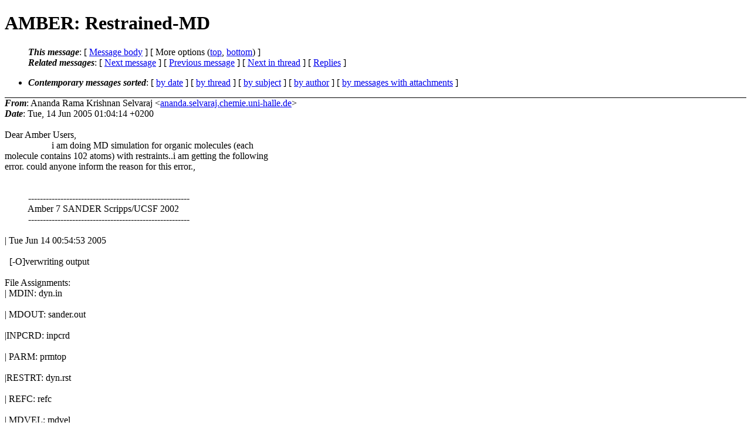

--- FILE ---
content_type: text/html; charset=UTF-8
request_url: http://archive.ambermd.org/200506/0186.html
body_size: 16231
content:
<?xml version="1.0" encoding="us-ascii"?>
<!DOCTYPE html PUBLIC "-//W3C//DTD XHTML 1.0 Strict//EN"
    "http://www.w3.org/TR/xhtml1/DTD/xhtml1-strict.dtd">
<html xmlns="http://www.w3.org/1999/xhtml" lang="en">
<head>
<meta http-equiv="Content-Type" content="text/html; charset=us-ascii" />
<meta name="generator" content="hypermail 2.4.0, see http://www.hypermail-project.org/" />
<title>AMBER: Restrained-MD from Ananda Rama Krishnan Selvaraj on 2005-06-13 (Amber Archive Jun 2005)</title>
<meta name="Author" content="Ananda Rama Krishnan Selvaraj (ananda.selvaraj.chemie.uni-halle.de)" />
<meta name="Subject" content="AMBER: Restrained-MD" />
<meta name="Date" content="2005-06-13" />
<style type="text/css">
/*<![CDATA[*/
/* To be incorporated in the main stylesheet, don't code it in hypermail! */
body {color: black; background: #ffffff;}
dfn {font-weight: bold;}
pre { background-color:inherit;}
.head { border-bottom:1px solid black;}
.foot { border-top:1px solid black;}
th {font-style:italic;}
table { margin-left:2em;}map ul {list-style:none;}
#mid { font-size:0.9em;}
#received { float:right;}
address { font-style:inherit;}
/*]]>*/
.quotelev1 {color : #990099;}
.quotelev2 {color : #ff7700;}
.quotelev3 {color : #007799;}
.quotelev4 {color : #95c500;}
.period {font-weight: bold;}
</style>
</head>
<body>
<div class="head">
<h1>AMBER: Restrained-MD</h1>
<!-- received="Tue Jun 14 00:53:00 2005" -->
<!-- isoreceived="20050614075300" -->
<!-- sent="Tue, 14 Jun 2005 01:04:14 +0200" -->
<!-- isosent="20050613230414" -->
<!-- name="Ananda Rama Krishnan Selvaraj" -->
<!-- email="ananda.selvaraj.chemie.uni-halle.de" -->
<!-- subject="AMBER: Restrained-MD" -->
<!-- id="302192cdea.2cdea30219.uni-halle.de" -->
<!-- charset="us-ascii" -->
<!-- expires="-1" -->
<map id="navbar" name="navbar">
<ul class="links">
<li>
<dfn>This message</dfn>:
[ <a href="#start" name="options1" id="options1" tabindex="1">Message body</a> ]
 [ More options (<a href="#options2">top</a>, <a href="#options3">bottom</a>) ]
</li>
<li>
<dfn>Related messages</dfn>:
<!-- unext="start" -->
[ <a href="0187.html" accesskey="d" title="David A. Case: &quot;Re: AMBER: Restrained-MD&quot;">Next message</a> ]
[ <a href="0185.html" title="David A. Case: &quot;Re: AMBER: why the dipeptide always moving out the virtual box&quot;">Previous message</a> ]
<!-- unextthread="start" -->
[ <a href="0187.html" accesskey="t" title="David A. Case: &quot;Re: AMBER: Restrained-MD&quot;">Next in thread</a> ]
 [ <a href="#replies">Replies</a> ]
<!-- ureply="end" -->
</li>
</ul>
</map>
<ul class="links">
<li><a name="options2" id="options2"></a><dfn>Contemporary messages sorted</dfn>: [ <a href="date.html#msg186" title="Contemporary messages by date">by date</a> ] [ <a href="index.html#msg186" title="Contemporary discussion threads">by thread</a> ] [ <a href="subject.html#msg186" title="Contemporary messages by subject">by subject</a> ] [ <a href="author.html#msg186" title="Contemporary messages by author">by author</a> ] [ <a href="attachment.html" title="Contemporary messages by attachment">by messages with attachments</a> ]</li>
</ul>
</div>
<!-- body="start" -->
<div class="mail">
<address class="headers">
<span id="from">
<dfn>From</dfn>: Ananda Rama Krishnan Selvaraj &lt;<a href="mailto:ananda.selvaraj.chemie.uni-halle.de?Subject=Re%3A%20AMBER%3A%20Restrained-MD">ananda.selvaraj.chemie.uni-halle.de</a>&gt;
</span><br />
<span id="date"><dfn>Date</dfn>: Tue, 14 Jun 2005 01:04:14 +0200</span><br />
</address>
<a name="start" accesskey="j" id="start"></a><br />
Dear Amber Users,
<br />
&nbsp;&nbsp;&nbsp;&nbsp;&nbsp;&nbsp;&nbsp;&nbsp;&nbsp;&nbsp;&nbsp;&nbsp;&nbsp;&nbsp;&nbsp;&nbsp;&nbsp;&nbsp;&nbsp;&nbsp;i am doing MD simulation for organic molecules (each
<br />
molecule contains 102 atoms) with restraints..i am getting the following
<br />
error. could anyone inform the reason for this error.,
<br />
<br /><br />&nbsp;&nbsp;&nbsp;&nbsp;&nbsp;&nbsp;&nbsp;&nbsp;&nbsp;&nbsp;-------------------------------------------------------
<br />
&nbsp;&nbsp;&nbsp;&nbsp;&nbsp;&nbsp;&nbsp;&nbsp;&nbsp;&nbsp;Amber 7  SANDER                   Scripps/UCSF 2002
<br />
&nbsp;&nbsp;&nbsp;&nbsp;&nbsp;&nbsp;&nbsp;&nbsp;&nbsp;&nbsp;-------------------------------------------------------
<br />
<br />|      Tue Jun 14 00:54:53 2005
<br />
<br />&nbsp;&nbsp;[-O]verwriting output
<br />
<br />File Assignments:
<br />
|  MDIN: dyn.in                                                        
<br />
&nbsp;&nbsp;&nbsp;&nbsp;&nbsp;&nbsp;&nbsp;
<br />
| MDOUT: sander.out                                                    
<br />
&nbsp;&nbsp;&nbsp;&nbsp;&nbsp;&nbsp;&nbsp;
<br />
|INPCRD: inpcrd                                                        
<br />
&nbsp;&nbsp;&nbsp;&nbsp;&nbsp;&nbsp;&nbsp;
<br />
|  PARM: prmtop                                                        
<br />
&nbsp;&nbsp;&nbsp;&nbsp;&nbsp;&nbsp;&nbsp;
<br />
|RESTRT: dyn.rst                                                       
<br />
&nbsp;&nbsp;&nbsp;&nbsp;&nbsp;&nbsp;&nbsp;
<br />
|  REFC: refc                                                          
<br />
&nbsp;&nbsp;&nbsp;&nbsp;&nbsp;&nbsp;&nbsp;
<br />
| MDVEL: mdvel                                                         
<br />
&nbsp;&nbsp;&nbsp;&nbsp;&nbsp;&nbsp;&nbsp;
<br />
|  MDEN: mden                                                          
<br />
&nbsp;&nbsp;&nbsp;&nbsp;&nbsp;&nbsp;&nbsp;
<br />
| MDCRD: mdcrd                                                         
<br />
&nbsp;&nbsp;&nbsp;&nbsp;&nbsp;&nbsp;&nbsp;
<br />
|MDINFO: mdinfo                                                        
<br />
&nbsp;&nbsp;&nbsp;&nbsp;&nbsp;&nbsp;&nbsp;
<br />
|INPDIP: inpdip                                                        
<br />
&nbsp;&nbsp;&nbsp;&nbsp;&nbsp;&nbsp;&nbsp;
<br />
|RSTDIP: rstdip                                                        
<br />
&nbsp;&nbsp;&nbsp;&nbsp;&nbsp;&nbsp;&nbsp;
<br />
<br />&nbsp;
<br />
&nbsp;Here is the input file:
<br />
&nbsp;
<br />
MD_simulation of 64_PIMB in PBC_1                                      
<br />
&nbsp;&nbsp;&nbsp;&nbsp;&nbsp;&nbsp;&nbsp;
<br />
&nbsp;&amp;cntrl                                                                
<br />
&nbsp;&nbsp;&nbsp;&nbsp;&nbsp;&nbsp;&nbsp;
<br />
&nbsp;&nbsp;&nbsp;imin = 0, irest = 0, ntx = 1,                                       
<br />
&nbsp;&nbsp;&nbsp;&nbsp;&nbsp;&nbsp;&nbsp;
<br />
&nbsp;&nbsp;&nbsp;ntt = 1, temp0 = 300.0, tautp = 1, gamma_ln = 10,                   
<br />
&nbsp;&nbsp;&nbsp;&nbsp;&nbsp;&nbsp;&nbsp;
<br />
&nbsp;&nbsp;&nbsp;ntp = 0,                                                            
<br />
&nbsp;&nbsp;&nbsp;&nbsp;&nbsp;&nbsp;&nbsp;
<br />
&nbsp;&nbsp;&nbsp;ntb = 1, ntc = 2, ntf = 2,                                          
<br />
&nbsp;&nbsp;&nbsp;&nbsp;&nbsp;&nbsp;&nbsp;
<br />
&nbsp;&nbsp;&nbsp;nstlim = 10000,                                                     
<br />
&nbsp;&nbsp;&nbsp;&nbsp;&nbsp;&nbsp;&nbsp;
<br />
&nbsp;&nbsp;&nbsp;tempi = 0.0, dt = .0005,                                            
<br />
&nbsp;&nbsp;&nbsp;&nbsp;&nbsp;&nbsp;&nbsp;
<br />
&nbsp;&nbsp;&nbsp;cut = 8.0, scee = 1.2,                                              
<br />
&nbsp;&nbsp;&nbsp;&nbsp;&nbsp;&nbsp;&nbsp;
<br />
&nbsp;&nbsp;&nbsp;ntr = 1, ntpr = 100, ntwx = 100,                                    
<br />
&nbsp;&nbsp;&nbsp;&nbsp;&nbsp;&nbsp;&nbsp;
<br />
&nbsp;&amp;end                                                                  
<br />
&nbsp;&nbsp;&nbsp;&nbsp;&nbsp;&nbsp;&nbsp;
<br />
keep PIB fixed with weak constraints                                   
<br />
&nbsp;&nbsp;&nbsp;&nbsp;&nbsp;&nbsp;&nbsp;
<br />
10.0                                                                   
<br />
&nbsp;&nbsp;&nbsp;&nbsp;&nbsp;&nbsp;&nbsp;
<br />
RES 1  65                                                              
<br />
&nbsp;&nbsp;&nbsp;&nbsp;&nbsp;&nbsp;&nbsp;
<br />
END                                                                    
<br />
&nbsp;&nbsp;&nbsp;&nbsp;&nbsp;&nbsp;&nbsp;
<br />
END                                                                    
<br />
&nbsp;&nbsp;&nbsp;&nbsp;&nbsp;&nbsp;&nbsp;
<br />
<br />--------------------------------------------------------------------------------
<br />
&nbsp;&nbsp;&nbsp;1.  RESOURCE   USE: 
<br />
--------------------------------------------------------------------------------
<br />
<br />| Flags: ISTAR2 MPI                                                    
<br />
&nbsp;&nbsp;&nbsp;&nbsp;&nbsp;&nbsp;&nbsp;&nbsp;
<br />
&nbsp;getting new box info from bottom of inpcrd
<br />
| peek_ewald_inpcrd: Box info found
<br />
|  INFO: Old style PARM file read
<br />
<br />&nbsp;NATOM  =    6528 NTYPES =      10 NBONH =       0 MBONA  =    6784
<br />
&nbsp;NTHETH =       0 MTHETA =   11520 NPHIH =       0 MPHIA  =   16128
<br />
&nbsp;NHPARM =       0 NPARM  =       0 NNB   =   33664 NRES   =      64
<br />
&nbsp;NBONA  =    6784 NTHETA =   11520 NPHIA =   16128 NUMBND =      37
<br />
&nbsp;NUMANG =     136 NPTRA  =      70 NATYP =      10 NPHB   =       0
<br />
&nbsp;IFBOX  =       1 NMXRS  =     102 IFCAP =       0 NEXTRA =       0
<br />
<br /><br />|     Memory Use     Allocated         Used
<br />
|     Real             2000000       553165
<br />
|     Hollerith         400000        39234
<br />
|     Integer          2000000      1028007
<br />
<br />|     Max Nonbonded Pairs: 5400000
<br />
| Duplicated    0 dihedrals
<br />
| Duplicated  768 dihedrals
<br />
<br />&nbsp;&nbsp;&nbsp;&nbsp;&nbsp;BOX TYPE: RECTILINEAR
<br />
<br />--------------------------------------------------------------------------------
<br />
&nbsp;&nbsp;&nbsp;2.  CONTROL  DATA  FOR  THE  RUN
<br />
--------------------------------------------------------------------------------
<br />
<br />&nbsp;&nbsp;&nbsp;&nbsp;&nbsp;PIB                                                               
<br />
&nbsp;&nbsp;&nbsp;&nbsp;&nbsp;&nbsp;&nbsp;&nbsp;
<br />
<br />General flags:
<br />
&nbsp;&nbsp;&nbsp;&nbsp;&nbsp;imin    =       0, nmropt  =       0
<br />
<br />Nature and format of input:
<br />
&nbsp;&nbsp;&nbsp;&nbsp;&nbsp;ntx     =       1, irest   =       0, ntrx    =       1
<br />
<br />Nature and format of output:
<br />
&nbsp;&nbsp;&nbsp;&nbsp;&nbsp;ntxo    =       1, ntpr    =     100, ntrx    =       1, ntwr    =
<br />
&nbsp;&nbsp;&nbsp;&nbsp;500
<br />
&nbsp;&nbsp;&nbsp;&nbsp;&nbsp;iwrap   =       0, ntwx    =     100, ntwv    =       0, ntwe    =
<br />
&nbsp;&nbsp;&nbsp;&nbsp;&nbsp;&nbsp;0
<br />
&nbsp;&nbsp;&nbsp;&nbsp;&nbsp;ioutfm  =       0, ntwprt  =       0, idecomp =       0, rbornstat=
<br />
&nbsp;&nbsp;&nbsp;&nbsp;&nbsp;0
<br />
<br />Potential function:
<br />
&nbsp;&nbsp;&nbsp;&nbsp;&nbsp;ntf     =       2, ntb     =       1, igb     =       0, nsnb    =
<br />
&nbsp;&nbsp;&nbsp;&nbsp;&nbsp;25
<br />
&nbsp;&nbsp;&nbsp;&nbsp;&nbsp;ipol    =       0, gbsa    =       0
<br />
&nbsp;&nbsp;&nbsp;&nbsp;&nbsp;dielc   =   1.00000, cut     =   8.00000, intdiel =   1.00000
<br />
&nbsp;&nbsp;&nbsp;&nbsp;&nbsp;scnb    =   2.00000, scee    =   1.20000
<br />
<br />Frozen or restrained atoms:
<br />
&nbsp;&nbsp;&nbsp;&nbsp;&nbsp;ibelly  =       0, ntr     =       1
<br />
<br />Molecular dynamics:
<br />
&nbsp;&nbsp;&nbsp;&nbsp;&nbsp;nstlim  =   10000, nscm    =    1000, nrespa  =       1
<br />
&nbsp;&nbsp;&nbsp;&nbsp;&nbsp;t       =   0.00000, dt      =   0.00050, vlimit  =  20.00000
<br />
<br />Temperature regulation:
<br />
&nbsp;&nbsp;&nbsp;&nbsp;&nbsp;ig      =   71277, ntt     =       1, vrand   =       0
<br />
&nbsp;&nbsp;&nbsp;&nbsp;&nbsp;temp0   = 300.00000, tempi   =   0.00000, heat    =   0.00000
<br />
&nbsp;&nbsp;&nbsp;&nbsp;&nbsp;dtemp   =   5.00000, tautp   =   1.00000
<br />
<br />SHAKE:
<br />
&nbsp;&nbsp;&nbsp;&nbsp;&nbsp;ntc     =       2, jfastw  =       0
<br />
&nbsp;&nbsp;&nbsp;&nbsp;&nbsp;tol     =   0.00001
<br />
<br />Ewald parameters:
<br />
&nbsp;&nbsp;&nbsp;&nbsp;&nbsp;verbose =       0, ew_type =       0, nbflag  =       1, use_pme =
<br />
&nbsp;&nbsp;&nbsp;&nbsp;&nbsp;&nbsp;1
<br />
&nbsp;&nbsp;&nbsp;&nbsp;&nbsp;vdwmeth =       1, eedmeth =       1, frc_int =       0, netfrc  =
<br />
&nbsp;&nbsp;&nbsp;&nbsp;&nbsp;&nbsp;1
<br />
&nbsp;&nbsp;&nbsp;&nbsp;&nbsp;Box X =  180.000   Box Y =   40.000   Box Z =   20.000
<br />
&nbsp;&nbsp;&nbsp;&nbsp;&nbsp;Alpha =   90.000   Beta  =   90.000   Gamma =   90.000
<br />
&nbsp;&nbsp;&nbsp;&nbsp;&nbsp;NFFT1 =  180       NFFT2 =   40       NFFT3 =   20
<br />
&nbsp;&nbsp;&nbsp;&nbsp;&nbsp;Cutoff=    8.000   Tol   =0.100E-04
<br />
&nbsp;&nbsp;&nbsp;&nbsp;&nbsp;Ewald Coefficient =  0.34864
<br />
&nbsp;&nbsp;&nbsp;&nbsp;&nbsp;Interpolation order =    4
<br />
| PLEVEL = 1: runmd parallelization, no EKCMR
<br />
<br />&nbsp;&nbsp;Unit   10 Error on OPEN: refc                                        
<br />
&nbsp;&nbsp;&nbsp;&nbsp;&nbsp;&nbsp;&nbsp;&nbsp;&nbsp;&nbsp;&nbsp;&nbsp;&nbsp;&nbsp;&nbsp;&nbsp;&nbsp;&nbsp;&nbsp;&nbsp;&nbsp;&nbsp;&nbsp;&nbsp;&nbsp;&nbsp;&nbsp;&nbsp;&nbsp;&nbsp;&nbsp;&nbsp;&nbsp;&nbsp;&nbsp;
<br />
<br /><br /><br /><br />thanks..anand
<br />
<br /><br />ANANDA RAMA KRISHNAN .S
<br />
PhD Student
<br />
c/o. Prof. Rudolf Friedemann
<br />
Department of organic chemistry
<br />
Martin Luther university
<br />
Kurt-mothes-str.2
<br />
D-06120 Halle (saale),Germany
<br />
e-mail: ananda.selvaraj.chemie.uni-halle.de
<br />
Ph(lab) : (+int) 345 - 5525683
<br />
-----------------------------------------------------------------------
<br />
The AMBER Mail Reflector
<br />
To post, send mail to amber.scripps.edu
<br />
To unsubscribe, send &quot;unsubscribe amber&quot; to majordomo.scripps.edu
<br />
<span id="received"><dfn>Received on</dfn> Tue Jun 14 2005 - 00:53:00 PDT</span>
</div>
<!-- body="end" -->
<div class="foot">
<map id="navbarfoot" name="navbarfoot" title="Related messages">
<ul class="links">
<li><dfn>This message</dfn>: [ <a href="#start">Message body</a> ]</li>
<!-- lnext="start" -->
<li><dfn>Next message</dfn>: <a href="0187.html" title="Next message in the list">David A. Case: "Re: AMBER: Restrained-MD"</a></li>
<li><dfn>Previous message</dfn>: <a href="0185.html" title="Previous message in the list">David A. Case: "Re: AMBER: why the dipeptide always moving out the virtual box"</a></li>
<!-- lnextthread="start" -->
<li><dfn>Next in thread</dfn>: <a href="0187.html" title="Next message in this discussion thread">David A. Case: "Re: AMBER: Restrained-MD"</a></li>
<li><a name="replies" id="replies"></a>
<dfn>Reply</dfn>: <a href="0187.html" title="Message sent in reply to this message">David A. Case: "Re: AMBER: Restrained-MD"</a></li>
<!-- lreply="end" -->
</ul>
<ul class="links">
<li><a name="options3" id="options3"></a><dfn>Contemporary messages sorted</dfn>: [ <a href="date.html#msg186" title="Contemporary messages by date">by date</a> ] [ <a href="index.html#msg186" title="Contemporary discussion threads">by thread</a> ] [ <a href="subject.html#msg186" title="Contemporary messages by subject">by subject</a> ] [ <a href="author.html#msg186" title="Contemporary messages by author">by author</a> ] [ <a href="attachment.html" title="Contemporary messages by attachment">by messages with attachments</a> ]</li>
</ul>
</map>
</div>
<!-- trailer="footer" -->
<!-- SiteSearch Google -->
<style type="text/css">
@import url(http://www.google.com/cse/api/branding.css);
</style>
<div class="cse-branding-right" style="background-color:#FFFFFF;color:#000000">
  <div class="cse-branding-form">
    <form action="http://www.google.com/cse" id="cse-search-box">
      <div>
        <input type="hidden" name="cx" value="partner-pub-9700140137778662:razg1fu9f1b" />
        <input type="hidden" name="ie" value="ISO-8859-1" />
        <input type="text" name="q" size="60" />
        <input type="submit" name="sa" value="Search" />
      </div>
    </form>
  </div>
  <div class="cse-branding-logo">
    <img src="http://www.google.com/images/poweredby_transparent/poweredby_FFFFFF.gif" alt="Google" />
  </div>
  <div class="cse-branding-text">
    Custom Search
  </div>
</div>
<!-- SiteSearch Google -->
</td></tr></table>

</body>
</html>
</body>
</html>
